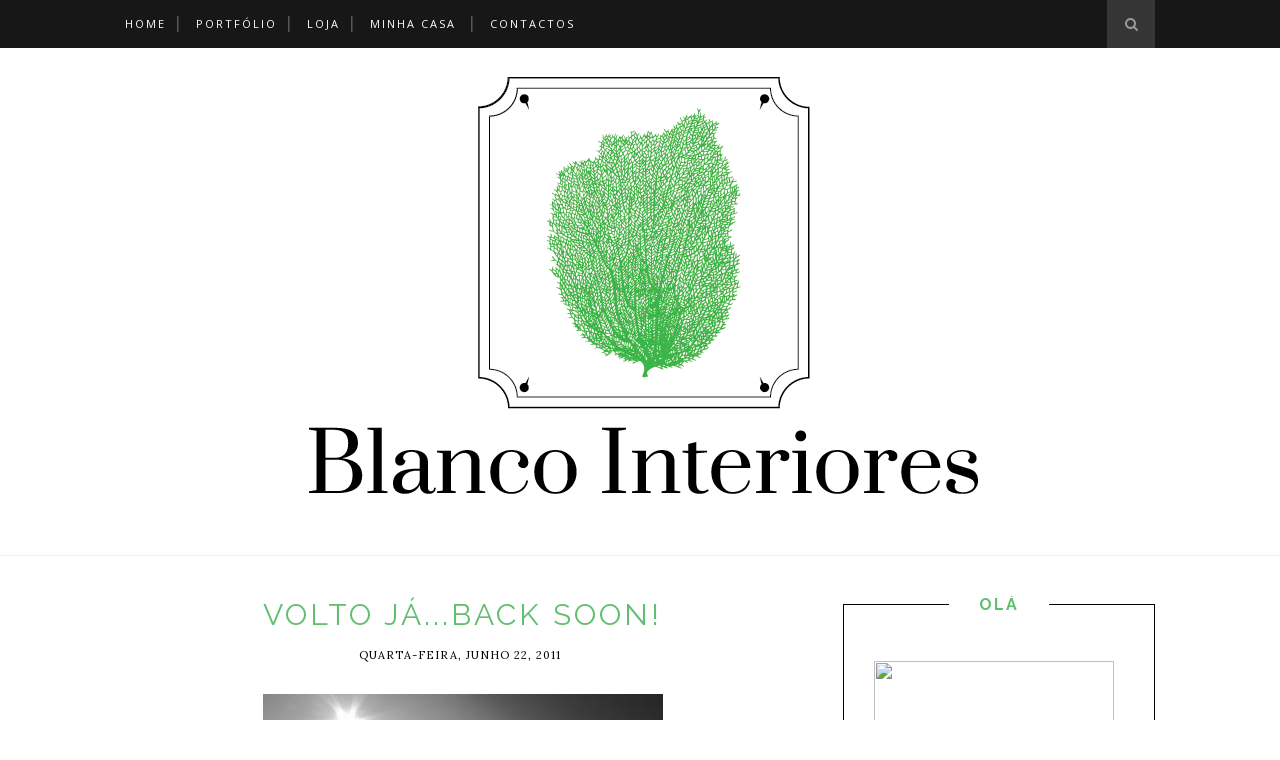

--- FILE ---
content_type: text/plain
request_url: https://www.google-analytics.com/j/collect?v=1&_v=j102&a=616689273&t=pageview&_s=1&dl=https%3A%2F%2Fblancointeriores.blogspot.com%2F2011%2F06%2Fvolto-jaback-soon_22.html&ul=en-us%40posix&dt=Blanco%20Interiores%3A%20Volto%20j%C3%A1...Back%20soon!&sr=1280x720&vp=1280x720&_u=IEBAAEABAAAAACAAI~&jid=913508602&gjid=1037535326&cid=2144067792.1769472670&tid=UA-41048318-1&_gid=1740019075.1769472670&_r=1&_slc=1&z=1109109844
body_size: -455
content:
2,cG-9SVETK8213